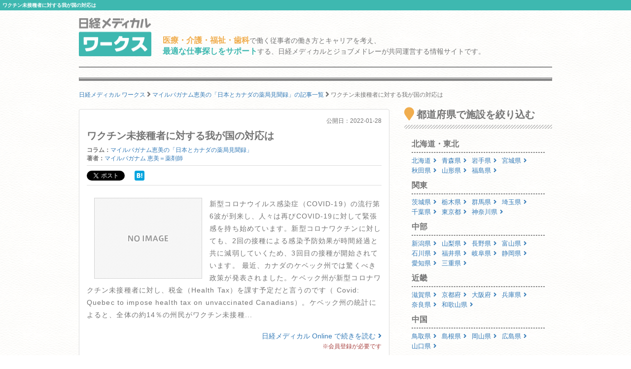

--- FILE ---
content_type: text/html; charset=utf-8
request_url: https://works.medical.nikkeibp.co.jp/articles/53543/
body_size: 12652
content:
<!DOCTYPE html><html lang="ja"><head><!---- Google Tag Manager ----><noscript><iframe height="0" src="//www.googletagmanager.com/ns.html?id=GTM-WWVTTZ" style="display:none;visibility:hidden" width="0"></iframe></noscript><script>(function(w,d,s,l,i){w[l]=w[l]||[];w[l].push({'gtm.start':
  new Date().getTime(),event:'gtm.js'});var f=d.getElementsByTagName(s)[0],
  j=d.createElement(s),dl=l!='dataLayer'?'&l='+l:'';j.async=true;j.src=
  'https://www.googletagmanager.com/gtm.js?id='+i+dl;f.parentNode.insertBefore(j,f);
})(window,document,'script','dataLayer','GTM-WWVTTZ');</script><!---- End Google Tag Manager ----><link rel="stylesheet" href="https://works-cdn.job-medley.com/assets/application-71526abeebd0bda287ca39928cd46e973286ce49d63e1fca6adbe8dffa937d3e.css" media="all" /><script src="https://works-cdn.job-medley.com/assets/application-be0066de9616d43238cc66d1c50a2dcf904931bd98d120dccc9cbb5e7bb636e1.js"></script><meta name="csrf-param" content="authenticity_token" />
<meta name="csrf-token" content="q_oBS-y65NM6TIXqSTLuURcFnUTSLouF98nPlGr_YfT5bd2sDIMe4EDl92cEWwasZfcqbe0_ppnOYFvZYCbDpQ" /><link rel="icon" type="image/x-icon" href="https://works-cdn.job-medley.com/assets/favicon-c6276a2ae070be3d031a498af0f959906d0accaef58648f0aacf70448ff2771b.ico" /><link rel="apple-touch-icon" type="image/png" href="https://works-cdn.job-medley.com/assets/apple-touch-icon-50390e4fdce7f4acb12a1ad37d6310022f3261c1545e1f2e5e6473309c86fe60.png" /><meta charset="utf-8" /><meta content="IE=edge" http-equiv="X-UA-Compatible" /><meta content="width=device-width, initial-scale=1" name="viewport" /><meta content="861901370588341" property="fb:app_id" /><meta content="summary_large_image" name="twitter:card" /><meta content="@nmworks_jp" name="twitter:site" /><meta content="株式会社日経BP" property="article:author" /><title>ワクチン未接種者に対する我が国の対応は｜日経メディカル ワークス</title>
<meta name="description" content="新型コロナウイルス感染症（COVID-19）の流行第6波が到来し、人々は再びCOVID-19に対して緊張感を持ち始めています。新型コロナワクチンに対しても、2回の接種による感染予防効果が時間経過と共に減弱していくため、3回目の接種が開始され">
<meta name="keywords" content="日経メディカルワークス,求人,採用">
<meta property="og:title" content="ワクチン未接種者に対する我が国の対応は｜日経メディカル ワークス">
<meta property="og:description" content="新型コロナウイルス感染症（COVID-19）の流行第6波が到来し、人々は再びCOVID-19に対して緊張感を持ち始めています。新型コロナワクチンに対しても、2回の接種による感染予防効果が時間経過と共に減弱していくため、3回目の接種が開始され">
<meta property="og:image" content="https://medical.nikkeibp.co.jp/all/thumb_l/573663_l.png">
<meta property="og:url" content="http://works.medical.nikkeibp.co.jp/articles/53543/">
<meta property="og:site_name" content="日経メディカル ワークス｜医療・介護・福祉・歯科従事者の仕事を考える情報サイト">
<meta property="og:type" content="website">
<meta property="og:locale" content="ja_JP"><script>(function(i,s,o,g,r,a,m){i['GoogleAnalyticsObject']=r;i[r]=i[r]||function(){
    (i[r].q=i[r].q||[]).push(arguments)},i[r].l=1*new Date();a=s.createElement(o),
    m=s.getElementsByTagName(o)[0];a.async=1;a.src=g;m.parentNode.insertBefore(a,m)
    })(window,document,'script','https://www.google-analytics.com/analytics.js','ga');
ga('create', 'UA-76281326-1', 'auto');
ga('send', 'pageview');</script><script>(function(w,d){
  var s,e = d.getElementsByTagName("script")[0],
  a=function(u,f){if(!d.getElementById(f)){s=d.createElement("script");
  s.async=!0;s.src=u;if(f){s.id=f;}e.parentNode.insertBefore(s,e);}};
  a("//b.st-hatena.com/js/bookmark_button_wo_al.js");
  a("//platform.twitter.com/widgets.js","twitter-wjs");
  a("https://widgets.getpocket.com/v1/j/btn.js?v=1");
})(this, document);</script><script>var googletag = googletag || {};
googletag.cmd = googletag.cmd || [];
(function() {
    var gads = document.createElement('script');
    gads.async = true;
    gads.type = 'text/javascript';
    var useSSL = 'https:' == document.location.protocol;
    gads.src = (useSSL ? 'https:' : 'http:') +
      '//www.googletagservices.com/tag/js/gpt.js';
    var node = document.getElementsByTagName('script')[0];
    node.parentNode.insertBefore(gads, node);
  })();
googletag.cmd.push(function() {
    googletag.defineSlot('/111037781/nmw_pc_rectangle', [300, 250], 'div-gpt-ad-1463071488238-0').addService(googletag.pubads());
    googletag.pubads().enableSingleRequest();
    googletag.enableServices();
  });</script></head><body class="bg-image"><div><h1 class="mt0 pt5 pb5 pl5 fs10 hkp3 white bgc-primary ellipsis">ワクチン未接種者に対する我が国の対応は</h1></div><div class="container"><div class="row"><div class="col-xs-24 col-md-4 mbm50"><p class="mt5"><a href="/"><img width="147" height="78" alt="日経メディカル ワークス ロゴ" class="visible-md visible-lg" src="https://works-cdn.job-medley.com/assets/main_logo-e55c316636da48a8adeaab6b002ab1f419264341f6dce79c2b5dfbc4d3013b21.png" /><img alt="日経メディカル ワークス ロゴ" class="img-responsive visible-xs visible-sm center-block" src="https://works-cdn.job-medley.com/assets/main_logo2-55b68b95eb98a5b7b38234f1f2c4a033caded8758aad7daf0857914ad8c8d437.png" /></a></p></div><div class="col-xs-24 col-md-20 mt30"><p class="visible-md visible-lg fs14 hkp3 mb0 ml5 mt10"><b class="warning-color fs16">医療・介護・福祉・歯科</b>で働く従事者の働き方とキャリアを考え、<br /><b class="text-primary fs16">最適な仕事探しをサポート</b>する、日経メディカルとジョブメドレーが共同運営する情報サイトです。</p></div></div><hr class="hr-1px" /><hr class="hr-1px pb1 hidden-xs" /><hr class="hr-2px mtm20 hidden-xs" /><div class="mb20 fs12 hidden-xs"><div class="breadcrumbs" itemscope="itemscope" itemtype="https://schema.org/BreadcrumbList"><span itemscope="itemscope" itemprop="itemListElement" itemtype="https://schema.org/ListItem"><a itemprop="item" itemtype="https://schema.org/Thing" href="/"><span itemprop="name">日経メディカル ワークス</span></a><meta itemprop="position" content="1"></meta></span> <i class="fa fa-angle-right fa-lg va-base" aria-hidden="true"></i> <span itemscope="itemscope" itemprop="itemListElement" itemtype="https://schema.org/ListItem"><a itemprop="item" itemtype="https://schema.org/Thing" href="/articles/c406/"><span itemprop="name">マイルバガナム恵美の「日本とカナダの薬局見聞録」の記事一覧</span></a><meta itemprop="position" content="2"></meta></span> <i class="fa fa-angle-right fa-lg va-base" aria-hidden="true"></i> <span><span class="current">ワクチン未接種者に対する我が国の対応は</span></span></div></div></div><div class="container"><div class="row"><div class="col-md-16"><div class="panel panel-default" itemscope="itemscope" itemtype="http://schema.org/Article"><div class="panel-body fs14 hkp3"><div class="fs12 text-right mbm30">公開日：<span itemprop="datePublished">2022-01-28</span></div><h2 class="fs20 hmp6 mt10 mb10" itemprop="headline">ワクチン未接種者に対する我が国の対応は</h2><div class="row fs12 mb15"><div class="col-md-24"><b>コラム：</b><a href="/articles/c406/">マイルバガナム恵美の「日本とカナダの薬局見聞録」</a></div><div class="col-md-24"><b>著者：</b><span itemprop="author"><a href="/articles/a54/">マイルバガナム 恵美＝薬剤師</a></span></div><div class="col-md-24"><div class="social clearfix"><div class="button twitter"><a class="twitter-share-button" data-lang="ja" data-text="ワクチン未接種者に対する我が国の対応は #日経メディカルワークス" data-url="https://works.medical.nikkeibp.co.jp/articles/53543/" href="https://twitter.com/share"></a></div><div class="button facebook"><div id="fb-root"><div class="fb-share-button" data-href="https://works.medical.nikkeibp.co.jp/articles/53543/" data-layout="button" data-send="false" data-show-faces="false" data-width="120"></div></div></div><div class="button hatena"><a class="hatena-bookmark-button" data-hatena-bookmark-lang="ja" data-hatena-bookmark-layout="simple" data-hatena-bookmark-title="ワクチン未接種者に対する我が国の対応は" href="https://works.medical.nikkeibp.co.jp/articles/53543/" title="このエントリーをはてなブックマークに追加"><img alt="このエントリーをはてなブックマークに追加" height="20" src="https://b.st-hatena.com/images/entry-button/button-only@2x.png" style="border: none" width="20" /></a></div><div class="button pocket"><a class="pocket-btn" data-lang="ja" data-pocket-align="left" data-pocket-count="none" data-save-url="https://works.medical.nikkeibp.co.jp/articles/53543/" href="https://getpocket.com/save"></a></div></div></div></div><div class="row ml0 mr0 article-column"><div class="col-sm-10 col-xs-24"><img alt="ワクチン未接種者に対する我が国の対応はの画像" class="center-block mt10 mb10 lazy" data-original="https://medical.nikkeibp.co.jp/all/thumb_l/573663_l.png" src="https://works-cdn.job-medley.com/assets/noimage-22e9844753f208c61da1737a5b32c1e68a5987d44a4bf117a93b3fde5898aa24.png" /></div><p><div class="article-txt">新型コロナウイルス感染症（COVID-19）の流行第6波が到来し、人々は再びCOVID-19に対して緊張感を持ち始めています。新型コロナワクチンに対しても、2回の接種による感染予防効果が時間経過と共に減弱していくため、3回目の接種が開始されています。

最近、カナダのケベック州では驚くべき政策が発表されました。ケベック州が新型コロナワクチン未接種者に対し、税金（Health Tax）を課す予定だと言うのです（ Covid: Quebec to impose health tax on unvaccinated Canadians）。ケベック州の統計によると、全体の約14％の州民がワクチン未接種...</div><div class="mt20 mb0 text-right"><a target="_blank" href="https://medical.nikkeibp.co.jp/leaf/mem/pub/di/column/emi/202201/573663.html?n_cid=nbpnmo_esln_medley">日経メディカル Online で続きを読む<i class="fa fa-angle-right ml5"></i></a><br /><span class="text-danger fs12">※会員登録が必要です</span></div></p></div></div></div><div class="visible-xs delimiter-image"></div><h2 class="fs20 hmp6">同じコラムの最新記事</h2><ul class="list-group"><li class="list-group-item pl0 pr0"><a href="/articles/67067/"><div class="media"><div class="col-xs-24 col-sm-5 col-md-5"><img alt="カナダで拡大進む、薬剤師の処方権の画像" class="center-block mb10 lazy" width="90px" data-original="https://medical.nikkeibp.co.jp/all/thumb_l/591280_l.png" src="https://works-cdn.job-medley.com/assets/noimage-22e9844753f208c61da1737a5b32c1e68a5987d44a4bf117a93b3fde5898aa24.png" /></div><div class="col-xs-24 col-sm-19 col-md-19"><p class="gray fs12">2025-12-15</p><h4 class="media-heading fs18 hkp6 lh28 mb10">カナダで拡大進む、薬剤師の処方権</h4><p class="gray">今夏、娘のけがによりカナダ・オンタリオ州の医療アクセスの悪さを実感したことは前回の記事で触れました。...</p><div class="text-right">この記事を詳しく見る<i class="fa fa-angle-right ml5"></i></div></div></div></a></li><li class="list-group-item pl0 pr0"><a href="/articles/66332/"><div class="media"><div class="col-xs-24 col-sm-5 col-md-5"><img alt="健康な人が困る、カナダの医療制度の現実の画像" class="center-block mb10 lazy" width="90px" data-original="https://medical.nikkeibp.co.jp/all/thumb_l/590446_l.png" src="https://works-cdn.job-medley.com/assets/noimage-22e9844753f208c61da1737a5b32c1e68a5987d44a4bf117a93b3fde5898aa24.png" /></div><div class="col-xs-24 col-sm-19 col-md-19"><p class="gray fs12">2025-10-07</p><h4 class="media-heading fs18 hkp6 lh28 mb10">健康な人が困る、カナダの医療制度の現実</h4><p class="gray">この夏休みに、カナダに住む長女に会いに、また義母の術後の世話のため、カナダの首都オタワの自宅に1カ月...</p><div class="text-right">この記事を詳しく見る<i class="fa fa-angle-right ml5"></i></div></div></div></a></li><li class="list-group-item pl0 pr0"><a href="/articles/64362/"><div class="media"><div class="col-xs-24 col-sm-5 col-md-5"><img alt="広州とカナダ、セルメデが進むそれぞれの理由 の画像" class="center-block mb10 lazy" width="90px" data-original="https://medical.nikkeibp.co.jp/all/thumb_l/587899_l.png" src="https://works-cdn.job-medley.com/assets/noimage-22e9844753f208c61da1737a5b32c1e68a5987d44a4bf117a93b3fde5898aa24.png" /></div><div class="col-xs-24 col-sm-19 col-md-19"><p class="gray fs12">2025-03-14</p><h4 class="media-heading fs18 hkp6 lh28 mb10">広州とカナダ、セルメデが進むそれぞれの理由 </h4><p class="gray">私が中国の広州に住み始めて約半年がたちました。こちらの医療機関の急速なICT化に驚いたことは前回の投...</p><div class="text-right">この記事を詳しく見る<i class="fa fa-angle-right ml5"></i></div></div></div></a></li><li class="list-group-item pl0 pr0"><a href="/articles/63565/"><div class="media"><div class="col-xs-24 col-sm-5 col-md-5"><img alt="ICT化進む中国の最新医療リポートの画像" class="center-block mb10 lazy" width="90px" data-original="https://medical.nikkeibp.co.jp/all/thumb_l/586844_l.png" src="https://works-cdn.job-medley.com/assets/noimage-22e9844753f208c61da1737a5b32c1e68a5987d44a4bf117a93b3fde5898aa24.png" /></div><div class="col-xs-24 col-sm-19 col-md-19"><p class="gray fs12">2024-12-12</p><h4 class="media-heading fs18 hkp6 lh28 mb10">ICT化進む中国の最新医療リポート</h4><p class="gray">このたび、５年間の日本赴任が終了しました。カナダでの休暇もつかの間、８月から中国に異動となりました。...</p><div class="text-right">この記事を詳しく見る<i class="fa fa-angle-right ml5"></i></div></div></div></a></li><li class="list-group-item pl0 pr0"><a href="/articles/62852/"><div class="media"><div class="col-xs-24 col-sm-5 col-md-5"><img alt="日米のAmazonファーマシーの違いは？の画像" class="center-block mb10 lazy" width="90px" data-original="https://medical.nikkeibp.co.jp/all/thumb_l/585890_l.png" src="https://works-cdn.job-medley.com/assets/noimage-22e9844753f208c61da1737a5b32c1e68a5987d44a4bf117a93b3fde5898aa24.png" /></div><div class="col-xs-24 col-sm-19 col-md-19"><p class="gray fs12">2024-09-27</p><h4 class="media-heading fs18 hkp6 lh28 mb10">日米のAmazonファーマシーの違いは？</h4><p class="gray">私事ですが、今年の7月で5年間の日本滞在が終わりカナダに帰国しました。

カナダ滞在中に日本で「Am...</p><div class="text-right">この記事を詳しく見る<i class="fa fa-angle-right ml5"></i></div></div></div></a></li><li class="list-group-item"><a href="/articles/c406/"><div class="media"><div class="col-md-24"><p class="mb0 text-center">同じコラムの記事一覧へ</p></div></div></a></li></ul><div class="visible-xs delimiter-image"></div><h2 class="fs20 hmp6"><div class="visible-xs"><span class="label label-warning">NEWS</span><br />おすすめ新着記事</div><div class="visible-sm visible-md visible-lg"><span class="label label-warning mr5">NEWS</span>おすすめ新着記事</div></h2><hr class="hr-diagonal" /><div class="list-group"><a class="list-group-item" href="/articles/67444/"><div class="visible-xs"><div class="media fs16 hkp6"><div class="col-xs-24 pl0 pr0"><span class="label label-danger mr5">NEW</span><span class="fs10">2026-01-29</span></div><div class="col-xs-23 pl0 pr0"><i class="fa fa-file-text-o mr5"></i>薬局にも賃上げ・物価上昇対応のための給付金を支給</div><div class="col-xs-1 pl0 pr0"><span class="float-right i fa fa-angle-right"></span></div></div></div><div class="visible-sm visible-md visible-lg"><div class="media fs16 hkp6"><div class="col-sm-18 col-md-18 pl0 pr0"><i class="fa fa-file-text-o mr5"></i>薬局にも賃上げ・物価上昇対応のための給付金を支給</div><div class="col-sm-6 col-md-6 pl0 pr0"><span class="float-right i fa fa-angle-right ml5"></span><span class="float-right fs10"><span class="label label-danger mr5">NEW</span>2026-01-29</span></div></div></div></a><a class="list-group-item" href="/articles/67432/"><div class="visible-xs"><div class="media fs16 hkp6"><div class="col-xs-24 pl0 pr0"><span class="fs10">2026-01-28</span></div><div class="col-xs-23 pl0 pr0"><i class="fa fa-file-text-o mr5"></i>資本を持たない者は開局のスタートラインにすら立てない</div><div class="col-xs-1 pl0 pr0"><span class="float-right i fa fa-angle-right"></span></div></div></div><div class="visible-sm visible-md visible-lg"><div class="media fs16 hkp6"><div class="col-sm-18 col-md-18 pl0 pr0"><i class="fa fa-file-text-o mr5"></i>資本を持たない者は開局のスタートラインにすら立てない</div><div class="col-sm-6 col-md-6 pl0 pr0"><span class="float-right i fa fa-angle-right ml5"></span><span class="float-right fs10">2026-01-28</span></div></div></div></a><a class="list-group-item" href="/articles/67431/"><div class="visible-xs"><div class="media fs16 hkp6"><div class="col-xs-24 pl0 pr0"><span class="fs10">2026-01-28</span></div><div class="col-xs-23 pl0 pr0"><i class="fa fa-file-text-o mr5"></i>「発言する際に萎縮してしまう職場の雰囲気を変えたいのですが、私にできることはありますか」（病院勤務・5年目看護師）</div><div class="col-xs-1 pl0 pr0"><span class="float-right i fa fa-angle-right"></span></div></div></div><div class="visible-sm visible-md visible-lg"><div class="media fs16 hkp6"><div class="col-sm-18 col-md-18 pl0 pr0"><i class="fa fa-file-text-o mr5"></i>「発言する際に萎縮してしまう職場の雰囲気を変えたいのですが、私にできることはありますか」（病院勤務・5年目看護師）</div><div class="col-sm-6 col-md-6 pl0 pr0"><span class="float-right i fa fa-angle-right ml5"></span><span class="float-right fs10">2026-01-28</span></div></div></div></a><a class="list-group-item" href="/articles/67428/"><div class="visible-xs"><div class="media fs16 hkp6"><div class="col-xs-24 pl0 pr0"><span class="fs10">2026-01-28</span></div><div class="col-xs-23 pl0 pr0"><i class="fa fa-file-text-o mr5"></i>メールの山に紛れ込む重要連絡</div><div class="col-xs-1 pl0 pr0"><span class="float-right i fa fa-angle-right"></span></div></div></div><div class="visible-sm visible-md visible-lg"><div class="media fs16 hkp6"><div class="col-sm-18 col-md-18 pl0 pr0"><i class="fa fa-file-text-o mr5"></i>メールの山に紛れ込む重要連絡</div><div class="col-sm-6 col-md-6 pl0 pr0"><span class="float-right i fa fa-angle-right ml5"></span><span class="float-right fs10">2026-01-28</span></div></div></div></a><a class="list-group-item" href="/articles/67425/"><div class="visible-xs"><div class="media fs16 hkp6"><div class="col-xs-24 pl0 pr0"><span class="fs10">2026-01-28</span></div><div class="col-xs-23 pl0 pr0"><i class="fa fa-file-text-o mr5"></i>高い年収を得てなお報酬増を求める“開業医の矛盾”</div><div class="col-xs-1 pl0 pr0"><span class="float-right i fa fa-angle-right"></span></div></div></div><div class="visible-sm visible-md visible-lg"><div class="media fs16 hkp6"><div class="col-sm-18 col-md-18 pl0 pr0"><i class="fa fa-file-text-o mr5"></i>高い年収を得てなお報酬増を求める“開業医の矛盾”</div><div class="col-sm-6 col-md-6 pl0 pr0"><span class="float-right i fa fa-angle-right ml5"></span><span class="float-right fs10">2026-01-28</span></div></div></div></a><a class="list-group-item" href="/articles/recent-list/"><div class="media"><div class="col-sm-24 col-md-24 pl0 pr0 text-center fs12">新着記事一覧へ</div></div></a></div><h2 class="fs20 hmp6"><span class="label label-warning mr5">RECRUIT</span>注目の医院・施設</h2><hr class="hr-diagonal" /><ul class="list-group"><ul class="list-group"><li class="list-group-item job-offer-item"><a href="/facilities/122528/"><div class="row"><div class="col-md-24"><h4 class="headline fs20 hkp6 gray">洛和会音羽病院</h4></div><div class="col-xs-24 col-sm-10 col-md-10 mb10"><img alt="洛和会音羽病院の画像" class="img-responsive center-block lazy" data-original="https://cdn.job-medley.com/customers/image_files/converted_48d06c3b-0f9d-4421-b6fe-08028c2fe6e2.jpg" src="https://works-cdn.job-medley.com/assets/noimage-22e9844753f208c61da1737a5b32c1e68a5987d44a4bf117a93b3fde5898aa24.png" /></div><div class="col-xs-24 col-sm-14 col-md-14 fs14 hkp3"><table class="mb15 gray"><tr><th><i class="fa fa-map-marker fa-lg"></i>住所</th><td>京都府京都市山科区音羽珍事町2</td></tr><tr><th><i class="fa fa-subway fa-lg"></i>アクセス</th><td>京阪京津線 四宮駅から徒歩で12分
京阪京津線 追分駅から徒歩で18分
京都市営地下鉄東西線 山科駅か...</td></tr><tr><th><i class="far fa-hospital fa-lg"></i>施設形態</th><td>病院</td></tr><tr><th><i class="fa fa-clipboard fa-lg"></i>募集職種</th><td>【医療事務/受付】</td></tr></table><p><button class="btn-lg btn-danger-custom btn-block" type="button">この施設を詳しく見る</button></p></div></div></a></li><li class="list-group-item job-offer-item"><a href="/facilities/300386/"><div class="row"><div class="col-md-24"><h4 class="headline fs20 hkp6 gray">ステップ</h4></div><div class="col-xs-24 col-sm-10 col-md-10 mb10"><img alt="ステップの画像" class="img-responsive center-block lazy" data-original="https://cdn.job-medley.com/customers/image_files/converted_v1-cefa2087-a194-4351-9ef2-83e00b7af80a.jpg" src="https://works-cdn.job-medley.com/assets/noimage-22e9844753f208c61da1737a5b32c1e68a5987d44a4bf117a93b3fde5898aa24.png" /></div><div class="col-xs-24 col-sm-14 col-md-14 fs14 hkp3"><table class="mb15 gray"><tr><th><i class="fa fa-map-marker fa-lg"></i>住所</th><td>千葉県野田市春日町8-10</td></tr><tr><th><i class="fa fa-subway fa-lg"></i>アクセス</th><td>東武野田線 川間駅から徒歩で5分</td></tr><tr><th><i class="far fa-hospital fa-lg"></i>施設形態</th><td>介護・福祉事業所</td></tr><tr><th><i class="fa fa-clipboard fa-lg"></i>募集職種</th><td>【作業療法士】【理学療法士】【柔道整復師】【あん摩マッサージ指圧師】</td></tr></table><p><button class="btn-lg btn-danger-custom btn-block" type="button">この施設を詳しく見る</button></p></div></div></a></li><li class="list-group-item job-offer-item"><a href="/facilities/327366/"><div class="row"><div class="col-md-24"><h4 class="headline fs20 hkp6 gray">地域包括支援センター</h4></div><div class="col-xs-24 col-sm-10 col-md-10 mb10"><img alt="地域包括支援センターの画像" class="img-responsive center-block lazy" data-original="https://cdn.job-medley.com/customers/image_files/converted_v1-3b7fd340-e2b2-4d87-8319-044552772346.jpg" src="https://works-cdn.job-medley.com/assets/noimage-22e9844753f208c61da1737a5b32c1e68a5987d44a4bf117a93b3fde5898aa24.png" /></div><div class="col-xs-24 col-sm-14 col-md-14 fs14 hkp3"><table class="mb15 gray"><tr><th><i class="fa fa-map-marker fa-lg"></i>住所</th><td>広島県東広島市西条中央6丁目31-38</td></tr><tr><th><i class="fa fa-subway fa-lg"></i>アクセス</th><td>JR山陽本線(三原～岩国) 西条駅から徒歩で28分</td></tr><tr><th><i class="far fa-hospital fa-lg"></i>施設形態</th><td>介護・福祉事業所</td></tr><tr><th><i class="fa fa-clipboard fa-lg"></i>募集職種</th><td>【生活相談員】</td></tr></table><p><button class="btn-lg btn-danger-custom btn-block" type="button">この施設を詳しく見る</button></p></div></div></a></li><li class="list-group-item job-offer-item"><a href="/facilities/333810/"><div class="row"><div class="col-md-24"><h4 class="headline fs20 hkp6 gray">のい</h4></div><div class="col-xs-24 col-sm-10 col-md-10 mb10"><img alt="のいの画像" class="img-responsive center-block lazy" data-original="https://cdn.job-medley.com/customers/image_files/converted_v1-4f97c8df-156e-41ee-8165-b26372e54db7.jpg" src="https://works-cdn.job-medley.com/assets/noimage-22e9844753f208c61da1737a5b32c1e68a5987d44a4bf117a93b3fde5898aa24.png" /></div><div class="col-xs-24 col-sm-14 col-md-14 fs14 hkp3"><table class="mb15 gray"><tr><th><i class="fa fa-map-marker fa-lg"></i>住所</th><td>千葉県船橋市湊町2-5-4</td></tr><tr><th><i class="fa fa-subway fa-lg"></i>アクセス</th><td>京成本線 京成船橋駅から徒歩で9分
JR中央・総武線 船橋駅から徒歩で12分
JR総武本線 船橋駅から...</td></tr><tr><th><i class="far fa-hospital fa-lg"></i>施設形態</th><td>介護・福祉事業所</td></tr><tr><th><i class="fa fa-clipboard fa-lg"></i>募集職種</th><td>【相談支援専門員】</td></tr></table><p><button class="btn-lg btn-danger-custom btn-block" type="button">この施設を詳しく見る</button></p></div></div></a></li><li class="list-group-item job-offer-item"><a href="/facilities/73500/"><div class="row"><div class="col-md-24"><h4 class="headline fs20 hkp6 gray">賛育会病院</h4></div><div class="col-xs-24 col-sm-10 col-md-10 mb10"><img alt="賛育会病院の画像" class="img-responsive center-block lazy" data-original="https://cdn.job-medley.com/customers/image_files/converted_v1-ea5ddb22-e135-4047-bd71-6e32bf6ca520.jpg" src="https://works-cdn.job-medley.com/assets/noimage-22e9844753f208c61da1737a5b32c1e68a5987d44a4bf117a93b3fde5898aa24.png" /></div><div class="col-xs-24 col-sm-14 col-md-14 fs14 hkp3"><table class="mb15 gray"><tr><th><i class="fa fa-map-marker fa-lg"></i>住所</th><td>東京都墨田区太平3-20-2</td></tr><tr><th><i class="fa fa-subway fa-lg"></i>アクセス</th><td>東京メトロ半蔵門線 錦糸町駅から徒歩で8分
JR中央・総武線 錦糸町駅から徒歩で9分
JR総武本線 錦...</td></tr><tr><th><i class="far fa-hospital fa-lg"></i>施設形態</th><td>病院</td></tr><tr><th><i class="fa fa-clipboard fa-lg"></i>募集職種</th><td>【看護師/准看護師】【医療事務/受付】【助産師】【看護助手】【医療ソーシャルワーカー】【一般事務/管理部門】</td></tr></table><p><button class="btn-lg btn-danger-custom btn-block" type="button">この施設を詳しく見る</button></p></div></div></a></li></ul></ul><h2 class="fs20 hmp6">コラム・連載</h2><hr class="hr-diagonal" /><div class="row mr0"><div class="col-md-12 col-sm-24 pr0"><div class="panel panel-default mb15"><div class="panel-body"><div class="row"><div class="col-xs-7 pr0"><a href="/articles/c353/"><img alt="#{article.column_title}の記事画像" class="img-responsive mb5 lazy" data-original="https://medical.nikkeibp.co.jp/all/thumb_l/591854_l.png" src="https://works-cdn.job-medley.com/assets/noimage-22e9844753f208c61da1737a5b32c1e68a5987d44a4bf117a93b3fde5898aa24.png" /></a></div><div class="col-xs-17"><a href="/articles/c353/"><h4 class="fs16 hkp6 mt0 mb0">はりきり院長夫人の“七転び八起き”</h4></a><hr class="mt5 mb5" /><p class="fs12 hkp3 mb0"><span class="text-danger mr5 fs10">New!</span><a href="/articles/67428/">メールの山に紛れ込む重要連絡</a></p></div></div></div></div></div><div class="col-md-12 col-sm-24 pr0"><div class="panel panel-default mb15"><div class="panel-body"><div class="row"><div class="col-xs-7 pr0"><a href="/articles/c930/"><img alt="#{article.column_title}の記事画像" class="img-responsive mb5 lazy" data-original="https://medical.nikkeibp.co.jp/all/thumb_l/590399_l.png" src="https://works-cdn.job-medley.com/assets/noimage-22e9844753f208c61da1737a5b32c1e68a5987d44a4bf117a93b3fde5898aa24.png" /></a></div><div class="col-xs-17"><a href="/articles/c930/"><h4 class="fs16 hkp6 mt0 mb0">診療所マネジメント実践記</h4></a><hr class="mt5 mb5" /><p class="fs12 hkp3 mb0"><span class="text-danger mr5 fs10">New!</span><a href="/articles/66653/">結果よりもまずはスタッフとの関係性を重視すべきワケ</a></p></div></div></div></div></div><div class="col-md-12 col-sm-24 pr0"><div class="panel panel-default mb15"><div class="panel-body"><div class="row"><div class="col-xs-7 pr0"><a href="/articles/c875/"><img alt="#{article.column_title}の記事画像" class="img-responsive mb5 lazy" data-original="https://medical.nikkeibp.co.jp/all/thumb_l/590933_l.png" src="https://works-cdn.job-medley.com/assets/noimage-22e9844753f208c61da1737a5b32c1e68a5987d44a4bf117a93b3fde5898aa24.png" /></a></div><div class="col-xs-17"><a href="/articles/c875/"><h4 class="fs16 hkp6 mt0 mb0">院長を悩ます職員トラブル大研究</h4></a><hr class="mt5 mb5" /><p class="fs12 hkp3 mb0"><span class="text-danger mr5 fs10">New!</span><a href="/articles/66715/">同僚からの借金を返済しない職員、院長ができる対応は？</a></p></div></div></div></div></div><div class="col-md-12 col-sm-24 pr0"><div class="panel panel-default mb15"><div class="panel-body"><div class="row"><div class="col-xs-7 pr0"><a href="/articles/c847/"><img alt="#{article.column_title}の記事画像" class="img-responsive mb5 lazy" data-original="https://medical.nikkeibp.co.jp/all/thumb_l/590948_l.png" src="https://works-cdn.job-medley.com/assets/noimage-22e9844753f208c61da1737a5b32c1e68a5987d44a4bf117a93b3fde5898aa24.png" /></a></div><div class="col-xs-17"><a href="/articles/c847/"><h4 class="fs16 hkp6 mt0 mb0">薬局経営者奮戦記～社長はつらいよ</h4></a><hr class="mt5 mb5" /><p class="fs12 hkp3 mb0"><span class="text-danger mr5 fs10">New!</span><a href="/articles/66800/">狙われた長作屋</a></p></div></div></div></div></div><div class="col-md-12 col-sm-24 pr0"><div class="panel panel-default mb15"><div class="panel-body"><div class="row"><div class="col-xs-7 pr0"><a href="/articles/c680/"><img alt="#{article.column_title}の記事画像" class="img-responsive mb5 lazy" data-original="https://medical.nikkeibp.co.jp/all/thumb_l/591646_l.png" src="https://works-cdn.job-medley.com/assets/noimage-22e9844753f208c61da1737a5b32c1e68a5987d44a4bf117a93b3fde5898aa24.png" /></a></div><div class="col-xs-17"><a href="/articles/c680/"><h4 class="fs16 hkp6 mt0 mb0">榊原陽子のクリニック覆面調査ルポ</h4></a><hr class="mt5 mb5" /><p class="fs12 hkp3 mb0"><span class="text-danger mr5 fs10">New!</span><a href="/articles/67312/">髪色ルールを撤廃したら…なぜか増えた「感じが良くない」の声</a></p></div></div></div></div></div><div class="col-md-12 col-sm-24 pr0"><div class="panel panel-default mb15"><div class="panel-body"><div class="row"><div class="col-xs-7 pr0"><a href="/articles/c462/"><img alt="#{article.column_title}の記事画像" class="img-responsive mb5 lazy" data-original="https://medical.nikkeibp.co.jp/all/thumb_l/591801_l.png" src="https://works-cdn.job-medley.com/assets/noimage-22e9844753f208c61da1737a5b32c1e68a5987d44a4bf117a93b3fde5898aa24.png" /></a></div><div class="col-xs-17"><a href="/articles/c462/"><h4 class="fs16 hkp6 mt0 mb0">医師1000人に聞きました</h4></a><hr class="mt5 mb5" /><p class="fs12 hkp3 mb0"><span class="text-danger mr5 fs10">New!</span><a href="/articles/67343/">ふるさと納税、7割超の医師が「毎年必ず行う」　控除額上限設定には反発の声</a></p></div></div></div></div></div></div></div><div class="col-md-8"><h2 class="fs20 hmp6"><i class="fa fa-map-marker fa-lg mr5"></i>都道府県で施設を絞り込む</h2><hr class="hr-diagonal" /><ul class="pl15 pr15"><li class="dsp-bk fs16 hkp6"><b>北海道・東北</b><hr class="hr-dashed-1px mt5 mb5" /></li><li class="dsp-ilbk fs13 hkp3"><a href="/hokkaido/">北海道<i class="fa fa-angle-right ml5 mr10"></i></a></li><li class="dsp-ilbk fs13 hkp3"><a href="/aomori/">青森県<i class="fa fa-angle-right ml5 mr10"></i></a></li><li class="dsp-ilbk fs13 hkp3"><a href="/iwate/">岩手県<i class="fa fa-angle-right ml5 mr10"></i></a></li><li class="dsp-ilbk fs13 hkp3"><a href="/miyagi/">宮城県<i class="fa fa-angle-right ml5 mr10"></i></a></li><li class="dsp-ilbk fs13 hkp3"><a href="/akita/">秋田県<i class="fa fa-angle-right ml5 mr10"></i></a></li><li class="dsp-ilbk fs13 hkp3"><a href="/yamagata/">山形県<i class="fa fa-angle-right ml5 mr10"></i></a></li><li class="dsp-ilbk fs13 hkp3"><a href="/fukushima/">福島県<i class="fa fa-angle-right ml5 mr10"></i></a></li></ul><ul class="pl15 pr15"><li class="dsp-bk fs16 hkp6"><b>関東</b><hr class="hr-dashed-1px mt5 mb5" /></li><li class="dsp-ilbk fs13 hkp3"><a href="/ibaraki/">茨城県<i class="fa fa-angle-right ml5 mr10"></i></a></li><li class="dsp-ilbk fs13 hkp3"><a href="/tochigi/">栃木県<i class="fa fa-angle-right ml5 mr10"></i></a></li><li class="dsp-ilbk fs13 hkp3"><a href="/gunma/">群馬県<i class="fa fa-angle-right ml5 mr10"></i></a></li><li class="dsp-ilbk fs13 hkp3"><a href="/saitama/">埼玉県<i class="fa fa-angle-right ml5 mr10"></i></a></li><li class="dsp-ilbk fs13 hkp3"><a href="/chiba/">千葉県<i class="fa fa-angle-right ml5 mr10"></i></a></li><li class="dsp-ilbk fs13 hkp3"><a href="/tokyo/">東京都<i class="fa fa-angle-right ml5 mr10"></i></a></li><li class="dsp-ilbk fs13 hkp3"><a href="/kanagawa/">神奈川県<i class="fa fa-angle-right ml5 mr10"></i></a></li></ul><ul class="pl15 pr15"><li class="dsp-bk fs16 hkp6"><b>中部</b><hr class="hr-dashed-1px mt5 mb5" /></li><li class="dsp-ilbk fs13 hkp3"><a href="/niigata/">新潟県<i class="fa fa-angle-right ml5 mr10"></i></a></li><li class="dsp-ilbk fs13 hkp3"><a href="/yamanashi/">山梨県<i class="fa fa-angle-right ml5 mr10"></i></a></li><li class="dsp-ilbk fs13 hkp3"><a href="/nagano/">長野県<i class="fa fa-angle-right ml5 mr10"></i></a></li><li class="dsp-ilbk fs13 hkp3"><a href="/toyama/">富山県<i class="fa fa-angle-right ml5 mr10"></i></a></li><li class="dsp-ilbk fs13 hkp3"><a href="/ishikawa/">石川県<i class="fa fa-angle-right ml5 mr10"></i></a></li><li class="dsp-ilbk fs13 hkp3"><a href="/fukui/">福井県<i class="fa fa-angle-right ml5 mr10"></i></a></li><li class="dsp-ilbk fs13 hkp3"><a href="/gifu/">岐阜県<i class="fa fa-angle-right ml5 mr10"></i></a></li><li class="dsp-ilbk fs13 hkp3"><a href="/shizuoka/">静岡県<i class="fa fa-angle-right ml5 mr10"></i></a></li><li class="dsp-ilbk fs13 hkp3"><a href="/aichi/">愛知県<i class="fa fa-angle-right ml5 mr10"></i></a></li><li class="dsp-ilbk fs13 hkp3"><a href="/mie/">三重県<i class="fa fa-angle-right ml5 mr10"></i></a></li></ul><ul class="pl15 pr15"><li class="dsp-bk fs16 hkp6"><b>近畿</b><hr class="hr-dashed-1px mt5 mb5" /></li><li class="dsp-ilbk fs13 hkp3"><a href="/shiga/">滋賀県<i class="fa fa-angle-right ml5 mr10"></i></a></li><li class="dsp-ilbk fs13 hkp3"><a href="/kyoto/">京都府<i class="fa fa-angle-right ml5 mr10"></i></a></li><li class="dsp-ilbk fs13 hkp3"><a href="/osaka/">大阪府<i class="fa fa-angle-right ml5 mr10"></i></a></li><li class="dsp-ilbk fs13 hkp3"><a href="/hyogo/">兵庫県<i class="fa fa-angle-right ml5 mr10"></i></a></li><li class="dsp-ilbk fs13 hkp3"><a href="/nara/">奈良県<i class="fa fa-angle-right ml5 mr10"></i></a></li><li class="dsp-ilbk fs13 hkp3"><a href="/wakayama/">和歌山県<i class="fa fa-angle-right ml5 mr10"></i></a></li></ul><ul class="pl15 pr15"><li class="dsp-bk fs16 hkp6"><b>中国</b><hr class="hr-dashed-1px mt5 mb5" /></li><li class="dsp-ilbk fs13 hkp3"><a href="/tottori/">鳥取県<i class="fa fa-angle-right ml5 mr10"></i></a></li><li class="dsp-ilbk fs13 hkp3"><a href="/shimane/">島根県<i class="fa fa-angle-right ml5 mr10"></i></a></li><li class="dsp-ilbk fs13 hkp3"><a href="/okayama/">岡山県<i class="fa fa-angle-right ml5 mr10"></i></a></li><li class="dsp-ilbk fs13 hkp3"><a href="/hiroshima/">広島県<i class="fa fa-angle-right ml5 mr10"></i></a></li><li class="dsp-ilbk fs13 hkp3"><a href="/yamaguchi/">山口県<i class="fa fa-angle-right ml5 mr10"></i></a></li></ul><ul class="pl15 pr15"><li class="dsp-bk fs16 hkp6"><b>四国</b><hr class="hr-dashed-1px mt5 mb5" /></li><li class="dsp-ilbk fs13 hkp3"><a href="/tokushima/">徳島県<i class="fa fa-angle-right ml5 mr10"></i></a></li><li class="dsp-ilbk fs13 hkp3"><a href="/kagawa/">香川県<i class="fa fa-angle-right ml5 mr10"></i></a></li><li class="dsp-ilbk fs13 hkp3"><a href="/ehime/">愛媛県<i class="fa fa-angle-right ml5 mr10"></i></a></li><li class="dsp-ilbk fs13 hkp3"><a href="/kochi/">高知県<i class="fa fa-angle-right ml5 mr10"></i></a></li></ul><ul class="pl15 pr15"><li class="dsp-bk fs16 hkp6"><b>九州・沖縄</b><hr class="hr-dashed-1px mt5 mb5" /></li><li class="dsp-ilbk fs13 hkp3"><a href="/fukuoka/">福岡県<i class="fa fa-angle-right ml5 mr10"></i></a></li><li class="dsp-ilbk fs13 hkp3"><a href="/saga/">佐賀県<i class="fa fa-angle-right ml5 mr10"></i></a></li><li class="dsp-ilbk fs13 hkp3"><a href="/nagasaki/">長崎県<i class="fa fa-angle-right ml5 mr10"></i></a></li><li class="dsp-ilbk fs13 hkp3"><a href="/kumamoto/">熊本県<i class="fa fa-angle-right ml5 mr10"></i></a></li><li class="dsp-ilbk fs13 hkp3"><a href="/oita/">大分県<i class="fa fa-angle-right ml5 mr10"></i></a></li><li class="dsp-ilbk fs13 hkp3"><a href="/miyazaki/">宮崎県<i class="fa fa-angle-right ml5 mr10"></i></a></li><li class="dsp-ilbk fs13 hkp3"><a href="/kagoshima/">鹿児島県<i class="fa fa-angle-right ml5 mr10"></i></a></li><li class="dsp-ilbk fs13 hkp3"><a href="/okinawa/">沖縄県<i class="fa fa-angle-right ml5 mr10"></i></a></li></ul><h2 class="fs20 hmp6"><i class="fa fa-map-marker fa-lg mr5"></i>施設形態で施設を絞り込む</h2><hr class="hr-diagonal" /><ul class="link-list-block pl15 pr15"><li class="dsp-ilbk fs13 hkp3"><a href="/facility-form1/">病院<i class="fa fa-angle-right ml5"></i></a></li><li class="dsp-ilbk fs13 hkp3"><a href="/facility-form2/">診療所<i class="fa fa-angle-right ml5"></i></a></li><li class="dsp-ilbk fs13 hkp3"><a href="/facility-form3/">歯科<i class="fa fa-angle-right ml5"></i></a></li><li class="dsp-ilbk fs13 hkp3"><a href="/facility-form4/">代替医療・リラク<i class="fa fa-angle-right ml5"></i></a></li><li class="dsp-ilbk fs13 hkp3"><a href="/facility-form5/">介護・福祉<i class="fa fa-angle-right ml5"></i></a></li><li class="dsp-ilbk fs13 hkp3"><a href="/facility-form6/">薬局 <small>(ドラッグストア)</small><i class="fa fa-angle-right ml5"></i></a></li><li class="dsp-ilbk fs13 hkp3"><a href="/facility-form7/">訪問看護<i class="fa fa-angle-right ml5"></i></a></li><li class="dsp-ilbk fs13 hkp3"><a href="/facility-form8/">保育園・幼稚園<i class="fa fa-angle-right ml5"></i></a></li><li class="dsp-ilbk fs13 hkp3"><a href="/facility-form9/">その他<i class="fa fa-angle-right ml5"></i></a></li></ul><div class="col-md-24 pl0 pr0 mt20 mb40"><div class="center-block" id="div-gpt-ad-1463071488238-0" style="height:250px; width:300px;"><script>googletag.cmd.push(function() {
  googletag.display('div-gpt-ad-1463071488238-0');
});</script></div></div><h2 class="fs20 hmp6"><i class="fa fa-microphone fa-lg mr5"></i>注目インタビュー</h2><hr class="hr-diagonal" /><a href="/facilities/338773/interview/"><div class="col-xs-24 col-md-24"><img alt="遠隔診療、完全オンライン予約制、ITで多忙な人を支える来田誠院長のこだわりの記事画像" class="img-responsive center-block mb10" src="https://works-cdn.job-medley.com/assets/interviews/338773/thumbnail-2405dd81041a95e9bb1503675c3562d1cf51f7bd71e48237a3a5576ab76c94c4.jpg" /></div><div class="col-xs-24 col-md-24"><h4 class="media-heading fs18 hkp6 lh28">遠隔診療、完全オンライン予約制、ITで多忙な人を支える来田誠院長のこだわり</h4><p class="fs14 hkp3 gray">予約はすべてオンライン予約のみ、ビデオチャットを使った遠隔診療をいち早く取り入れるなど、新しい仕組みづくりに挑戦する精神科クリニックが六本木に開院した。来田院長が考える多忙なビジネスパーソンを支える治療に必要なこととは？院長ご本人に話を伺った。</p><p class="text-right">この注目インタビューを詳しく見る<i class="fa fa-angle-right ml5"></i></p></div><hr class="hr-dashed-1px" /></a><h2 class="fs20 hmp6"><i class="far fa-hospital fa-lg mr5"></i>新着の医院・施設</h2><hr class="hr-diagonal" /><a href="/facilities/556712/"><div class="row ml0 mr0"><div class="col-xs-24 mb5"><h4 class="media-heading fs16 hkp6">くまのみ皮ふ科クリニック</h4></div><div class="col-xs-7 pr0"><img alt="くまのみ皮ふ科クリニックの画像" class="img-responsive center-block" src="https://cdn.job-medley.com/customers/image_files/converted_v1-5e751849-ea7b-43f1-aacd-f0952fe54327.jpg" /></div><div class="col-xs-17"><ul class="list-unstyled fs12 gray"><li class="mb5"><div class="label label-default mr5"><i class="fa fa-map-marker"></i><span class="ml5">住所</span></div>宮城県富谷市</li><li class="mb5"><div class="label label-default mr5"><i class="far fa-hospital"></i><span class="ml5">施設形態</span></div>診療所</li><li class="mb5"><div class="label label-default mr5"><i class="fa fa-clipboard"></i><span class="ml5">募集職種</span></div>【看護師/准看護師】【医療事務/受付】</li></ul></div></div><div class="text-right mr15 fs13">この施設を詳しく見る<i class="fa fa-angle-right ml5"></i></div></a><hr class="hr-dashed-1px" /><a href="/facilities/556728/"><div class="row ml0 mr0"><div class="col-xs-24 mb5"><h4 class="media-heading fs16 hkp6">清水クリニック</h4></div><div class="col-xs-7 pr0"><img alt="清水クリニックの画像" class="img-responsive center-block" src="https://cdn.job-medley.com/customers/image_files/converted_v1-809fea36-6840-40f9-98fd-3aac12028c64.jpg" /></div><div class="col-xs-17"><ul class="list-unstyled fs12 gray"><li class="mb5"><div class="label label-default mr5"><i class="fa fa-map-marker"></i><span class="ml5">住所</span></div>大阪府八尾市</li><li class="mb5"><div class="label label-default mr5"><i class="far fa-hospital"></i><span class="ml5">施設形態</span></div>診療所</li><li class="mb5"><div class="label label-default mr5"><i class="fa fa-clipboard"></i><span class="ml5">募集職種</span></div>【医療事務/受付】</li></ul></div></div><div class="text-right mr15 fs13">この施設を詳しく見る<i class="fa fa-angle-right ml5"></i></div></a><hr class="hr-dashed-1px" /><a href="/facilities/556722/"><div class="row ml0 mr0"><div class="col-xs-24 mb5"><h4 class="media-heading fs16 hkp6">グループホーム「ひまわりの里」</h4></div><div class="col-xs-7 pr0"><img alt="グループホーム「ひまわりの里」の画像" class="img-responsive center-block" src="https://cdn.job-medley.com/customers/image_files/converted_v1-698ebef3-7a9f-4eac-8554-1c0fcdb974b7.jpg" /></div><div class="col-xs-17"><ul class="list-unstyled fs12 gray"><li class="mb5"><div class="label label-default mr5"><i class="fa fa-map-marker"></i><span class="ml5">住所</span></div>熊本県熊本市西区</li><li class="mb5"><div class="label label-default mr5"><i class="far fa-hospital"></i><span class="ml5">施設形態</span></div>介護・福祉事業所</li><li class="mb5"><div class="label label-default mr5"><i class="fa fa-clipboard"></i><span class="ml5">募集職種</span></div>【介護職/ヘルパー】</li></ul></div></div><div class="text-right mr15 fs13">この施設を詳しく見る<i class="fa fa-angle-right ml5"></i></div></a><hr class="hr-dashed-1px" /></div></div></div><div class="container visible-xs"><div class="row"><div class="col-xs-24 mt30 breadcrumb-sp"><ol class="breadcrumb" itemscope="itemscope" itemtype="https://schema.org/BreadcrumbList"><li itemscope="itemscope" itemprop="itemListElement" itemtype="https://schema.org/ListItem"><a itemprop="item" itemtype="https://schema.org/Thing" href="/"><span itemprop="name">日経メディカル ワークス</span></a><meta itemprop="position" content="1"></meta></li> <i class="fa fa-angle-right fa-lg va-base" aria-hidden="true"></i> <li itemscope="itemscope" itemprop="itemListElement" itemtype="https://schema.org/ListItem"><a itemprop="item" itemtype="https://schema.org/Thing" href="/articles/c406/"><span itemprop="name">マイルバガナム恵美の「日本とカナダの薬局見聞録」の記事一覧</span></a><meta itemprop="position" content="2"></meta></li> <i class="fa fa-angle-right fa-lg va-base" aria-hidden="true"></i> <li class="active"><span>ワクチン未接種者に対する我が国の対応は</span></li></ol></div></div></div><hr class="hr-2px mbm20" /><hr class="hr-1px pt1" /><hr class="hr-1px" /><div class="container visible-md visible-lg"><div class="row"><div class="col-md-24"><h2 class="fs16 hmp6 text-center">医療・介護・福祉・歯科業界で働いている方、働きたい方のための総合情報サイト 日経メディカル ワークス</h2><p class="fs12">日経メディカル ワークスは、日本最大級の医療従事者向けポータルサイト「日経メディカル」と日本最大級の医療介護求人サイト「ジョブメドレー」が共同運営する医療・介護・福祉・歯科従事者のための総合情報サイトです。『ワクチン未接種者に対する我が国の対応は』のような、医療・介護従事者が気になる情報を毎日提供。働き方やキャリアについて深く掘り下げたコラム・インタビューも配信しています。また、そのほかにも病院、薬局、介護施設、保育園、歯科医院などの事業所情報も幅広くカバーし、全国438256件にも及ぶ事業所の情報を掲載（2026年01月29日現在）。求人の募集状況なども確認することができます。</p></div></div></div><hr class="hr-1px" /><div class="footer"><div class="container"><div class="row"><div class="col-xs-24 col-md-24 pl0 pr0"><div class="col-xs-24 visible-xs"><img width="295" height="50" alt="日経メディカルワークス" class="center-block mt10 mb10" src="https://works-cdn.job-medley.com/assets/main_logo2-55b68b95eb98a5b7b38234f1f2c4a033caded8758aad7daf0857914ad8c8d437.png" /><p class="fs11 text-center">医療・介護・福祉・歯科従事者の仕事を考える情報サイト</p></div><div class="col-sm-24 visible-sm"><img width="369" height="62" alt="日経メディカルワークス" class="center-block mt10 mb10" src="https://works-cdn.job-medley.com/assets/main_logo2-55b68b95eb98a5b7b38234f1f2c4a033caded8758aad7daf0857914ad8c8d437.png" /><p class="fs13 text-center">医療・介護・福祉・歯科従事者の仕事を考える情報サイト</p></div><div class="col-md-12 visible-md visible-lg"><img width="369" height="62" alt="日経メディカルワークス" class="mt10 mb10" src="https://works-cdn.job-medley.com/assets/main_logo2-55b68b95eb98a5b7b38234f1f2c4a033caded8758aad7daf0857914ad8c8d437.png" /><p>医療・介護・福祉・歯科従事者の仕事を考える情報サイト</p></div><div class="col-xs-24 pt20 pb20 visible-xs"><div class="sp-footer-image hidden-320"><a href="https://medical.nikkeibp.co.jp?n_cid=nbpnmo_esln_medley" target="_blank"><img width="156" alt="日経メディカル" class="pull-left mr5" src="https://works-cdn.job-medley.com/assets/nmo_logo-ccf3d0ba70730c2f4db04be61964bffc1d60769dbd76d2e5c245520cd55f3194.png" /></a><i class="fa fa-times mr5 mt30 pull-left fa-lg"></i><div class="pull-left"><a href="https://job-medley.com/?utm_source=nmworks&amp;utm_medium=referral" target="_blank"><img width="156" height="52" alt="ジョブメドレー" src="https://works-cdn.job-medley.com/assets/jm_logo-2c4b6967235c640ec6562c920703cb9130a81fdd23eb9c66f4a28320b1d1fbfd.png" /><br /><span class="fs10">日本最大級の医療介護求人サイト</span></a></div></div></div><div class="col-sm-24 visible-sm"><div class="tablet-footer-image"><a href="https://medical.nikkeibp.co.jp?n_cid=nbpnmo_esln_medley" target="_blank"><img width="156" alt="日経メディカル" class="pull-left mr5" src="https://works-cdn.job-medley.com/assets/nmo_logo-ccf3d0ba70730c2f4db04be61964bffc1d60769dbd76d2e5c245520cd55f3194.png" /></a><i class="fa fa-times mr5 mt30 pull-left fa-lg"></i><div class="pull-left"><a href="https://job-medley.com/?utm_source=nmworks&amp;utm_medium=referral" target="_blank"><img width="156" height="52" alt="ジョブメドレー" src="https://works-cdn.job-medley.com/assets/jm_logo-2c4b6967235c640ec6562c920703cb9130a81fdd23eb9c66f4a28320b1d1fbfd.png" /><br /><span class="fs10">日本最大級の医療介護求人サイト</span></a></div></div></div><div class="col-md-12 pt10 visible-md visible-lg"><a href="https://medical.nikkeibp.co.jp?n_cid=nbpnmo_esln_medley" target="_blank"><img height="80" alt="日経メディカル" class="pull-left mr5" src="https://works-cdn.job-medley.com/assets/nmo_logo-ccf3d0ba70730c2f4db04be61964bffc1d60769dbd76d2e5c245520cd55f3194.png" /></a><i class="fa fa-times mr5 mt30 pull-left fa-lg"></i><div class="pull-left"><a href="https://job-medley.com/?utm_source=nmworks&amp;utm_medium=referral" target="_blank"><img width="180" height="60" alt="ジョブメドレー" class="mb5" src="https://works-cdn.job-medley.com/assets/jm_logo-2c4b6967235c640ec6562c920703cb9130a81fdd23eb9c66f4a28320b1d1fbfd.png" /><br /><span class="fs12">日本最大級の医療介護求人サイト</span></a></div></div><div class="col-xs-24 visible-xs"><div class="list-group fs12 hkp6"><a class="list-group-item" href="/about/">日経メディカル ワークスとは</a><a class="list-group-item" href="/rule/">利用規約</a><a class="list-group-item" href="https://medical.nikkeibp.co.jp/inc/all/info/about?n_cid=nbpnmo_esln_medley" target="_blank">日経メディカル Onlineについて</a><a class="list-group-item" href="http://adweb.nikkeibp.co.jp/adweb/index.html?n_cid=nbpnmo_esln_medley" target="_blank">広告ガイド</a><a class="list-group-item" href="https://www.nikkeibp.co.jp/?n_cid=nbpnmo_esln_medley" target="_blank">日経BP案内</a><a class="list-group-item" href="https://www.nikkeibp.co.jp/atcl/corporate/privacy/?n_cid=nbpnmo_esln_medley" target="_blank">個人情報保護方針 / ネットにおける情報収集 / グループ会社との個人情報の共同利用</a><a class="list-group-item" href="http://www.nikkeibp.co.jp/n-id?n_cid=nbpnmo_esln_medley" target="_blank">ID統合について</a><a class="list-group-item" href="https://medical.nikkeibp.co.jp/inc/all/info/mdb?n_cid=nbpnmo_esln_medley" target="_blank">個人情報の共同利用について</a><a class="list-group-item" href="https://medical.nikkeibp.co.jp/inc/all/info/about/remarketing.html?n_cid=nbpnmo_esln_medley" target="_blank">アクセス履歴の利用について</a><a class="list-group-item" href="https://www.nikkeibp.co.jp/atcl/corporate/copyright/?n_cid=nbpnmo_esln_medley" target="_blank">著作権・リンクについて</a><a class="list-group-item" href="https://job-medley.com/nmw-inquiries/?utm_source=nmworks&amp;utm_medium=referral" target="_blank">お問い合わせ（ジョブメドレーに遷移します）</a><a class="list-group-item" href="/rule/#beacon">メドレー社によるWebビーコン及びタグの設置・管理について</a><a class="list-group-item" href="https://www.medley.jp/external-service.html" target="_blank">外部送信ポリシーについて（メドレー社HPに遷移します）</a></div></div><ul class="navbar-nav list-inline mt20 mb10 ml0 mr0 pl10 pr10 fs11 visible-sm"><li class="first"><a href="/about/">日経メディカル ワークスとは</a></li><li><a href="/rule/">利用規約</a></li><li><a href="https://medical.nikkeibp.co.jp/inc/all/info/about?n_cid=nbpnmo_esln_medley" target="_blank">日経メディカル Onlineについて</a></li><li><a href="http://adweb.nikkeibp.co.jp/adweb/index.html?n_cid=nbpnmo_esln_medley" target="_blank">広告ガイド</a></li><li><a href="https://www.nikkeibp.co.jp/?n_cid=nbpnmo_esln_medley" target="_blank">日経BP案内</a></li><li class="first"><a href="https://www.nikkeibp.co.jp/atcl/corporate/privacy/?n_cid=nbpnmo_esln_medley" target="_blank">個人情報保護方針 / ネットにおける情報収集 / グループ会社との個人情報の共同利用</a></li><li><a href="http://www.nikkeibp.co.jp/n-id?n_cid=nbpnmo_esln_medley" target="_blank">ID統合について</a></li><li><a href="https://medical.nikkeibp.co.jp/inc/all/info/mdb?n_cid=nbpnmo_esln_medley" target="_blank">個人情報の共同利用について</a></li><li class="first"><a href="https://medical.nikkeibp.co.jp/inc/all/info/about/remarketing.html?n_cid=nbpnmo_esln_medley" target="_blank">アクセス履歴の利用について</a></li><li><a href="https://www.nikkeibp.co.jp/atcl/corporate/copyright/?n_cid=nbpnmo_esln_medley" target="_blank">著作権・リンクについて</a></li><li><a href="https://job-medley.com/nmw-inquiries/?utm_source=nmworks&amp;utm_medium=referral" target="_blank">お問い合わせ（ジョブメドレーに遷移します）</a></li><li class="first"><a href="/rule/#beacon">メドレー社によるWebビーコン及びタグの設置・管理について</a></li><li><a href="https://www.medley.jp/external-service.html" target="_blank">外部送信ポリシーについて（メドレー社HPに遷移します）</a></li></ul><ul class="navbar-nav list-inline mt20 mb10 pl15 pr15 fs12 visible-md visible-lg"><li class="first"><a href="/about/">日経メディカル ワークスとは</a></li><li><a href="/rule/">利用規約</a></li><li><a href="https://medical.nikkeibp.co.jp/inc/all/info/about?n_cid=nbpnmo_esln_medley" target="_blank">日経メディカル Onlineについて</a></li><li><a href="http://adweb.nikkeibp.co.jp/adweb/index.html?n_cid=nbpnmo_esln_medley" target="_blank">広告ガイド</a></li><li><a href="https://www.nikkeibp.co.jp/?n_cid=nbpnmo_esln_medley" target="_blank">日経BP案内</a></li><li class="first"><a href="https://www.nikkeibp.co.jp/atcl/corporate/privacy/?n_cid=nbpnmo_esln_medley" target="_blank">個人情報保護方針 / ネットにおける情報収集 / グループ会社との個人情報の共同利用</a></li><li><a href="http://www.nikkeibp.co.jp/n-id?n_cid=nbpnmo_esln_medley" target="_blank">ID統合について</a></li><li><a href="https://medical.nikkeibp.co.jp/inc/all/info/mdb?n_cid=nbpnmo_esln_medley" target="_blank">個人情報の共同利用について</a></li><li><a href="https://medical.nikkeibp.co.jp/inc/all/info/about/remarketing.html?n_cid=nbpnmo_esln_medley" target="_blank">アクセス履歴の利用について</a></li><li class="first"><a href="https://www.nikkeibp.co.jp/atcl/corporate/copyright/?n_cid=nbpnmo_esln_medley" target="_blank">著作権・リンクについて</a></li><li><a href="https://job-medley.com/nmw-inquiries/?utm_source=nmworks&amp;utm_medium=referral" target="_blank">お問い合わせ（ジョブメドレーに遷移します）</a></li><li><a href="/rule/#beacon">メドレー社によるWebビーコン及びタグの設置・管理について</a></li><li class="first"><a href="https://www.medley.jp/external-service.html" target="_blank">外部送信ポリシーについて（メドレー社HPに遷移します）</a></li></ul></div></div></div><div class="mt10"><p class="pt5 pb5 mbm5 pl5 fs10 hkp3 white bgc-primary text-center">© 2016-2026 Nikkei Business Publications, Inc. All Rights Reserved.</p></div></div></body></html>

--- FILE ---
content_type: text/html; charset=utf-8
request_url: https://www.google.com/recaptcha/api2/aframe
body_size: 185
content:
<!DOCTYPE HTML><html><head><meta http-equiv="content-type" content="text/html; charset=UTF-8"></head><body><script nonce="XDaz37zMha5c4XkjuNJPCw">/** Anti-fraud and anti-abuse applications only. See google.com/recaptcha */ try{var clients={'sodar':'https://pagead2.googlesyndication.com/pagead/sodar?'};window.addEventListener("message",function(a){try{if(a.source===window.parent){var b=JSON.parse(a.data);var c=clients[b['id']];if(c){var d=document.createElement('img');d.src=c+b['params']+'&rc='+(localStorage.getItem("rc::a")?sessionStorage.getItem("rc::b"):"");window.document.body.appendChild(d);sessionStorage.setItem("rc::e",parseInt(sessionStorage.getItem("rc::e")||0)+1);localStorage.setItem("rc::h",'1769658087596');}}}catch(b){}});window.parent.postMessage("_grecaptcha_ready", "*");}catch(b){}</script></body></html>